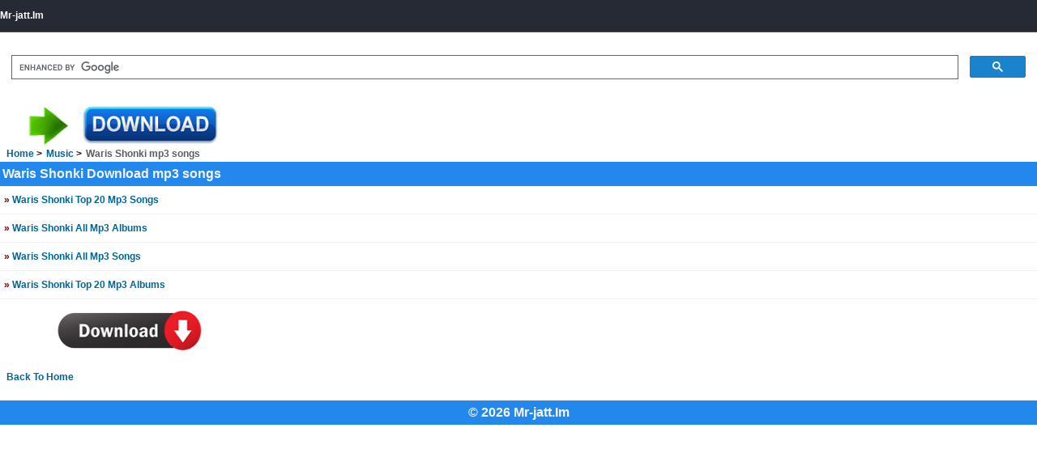

--- FILE ---
content_type: text/html; charset=UTF-8
request_url: https://www.mr-jatt.im/artist/Waris-Shonki.html
body_size: 1390
content:
<!DOCTYPE html>
<html><head><link rel="stylesheet" href="/punjabi-music/style.css" type="text/css" />
	<meta name="viewport" content="width=device-width; initial-scale=1.0; maximum-scale=1.0; user-scalable=0;" /><title>Waris Shonki All Albums Songs Download</title><meta name="description" content="Waris Shonki mp3 songs and albums Free Download In mp3,Zip,Videos,Ringtone,Lyrics And Play Online - Mr-jatt.Im"/>
<meta name="keywords" content="Download Waris Shonki mp3 songs and albums, Waris Shonki top 20 songs, Waris Shonki songs free download"/>
<meta name="robots" content="index, follow"/>
<meta name="googlebot" content="index, follow">
<meta name="revisit-after" content="1 days"/>
<meta name="author" content="Mr-jatt.Im"/>
<meta name="copyright" content="Mr-jatt.Im" />
<link rel="canonical" href="https://www.mr-jatt.im/artist/Waris-Shonki.html" /> 
<meta name="rating" content="general" />
<link rel="icon" sizes="16x16" href="/favicon.ico" />
<meta property="og:image" content="/cover.jpg" />
<script data-cfasync="false" async type="text/javascript" src="//gi.mphpalus.com/rjcW4r5ZhF84AO/12268"></script></head><body><div class="mainTitle">Mr-jatt.Im</div>

<br/>
<script data-cfasync="false" async type="text/javascript" src="//minningsutu.com/1clkn/23355"></script>
<script async src="https://cse.google.com/cse.js?cx=001877276749541528607:0gznowr5lkm" type="eb8e8833681cde049ddec2a1-text/javascript"></script>
<div class="gcse-search"></div><br/><a href="https://mh.revayhystrix.com/iDK1AsgYXJT/12271" target="_blank" rel="nofollow"><img src="/ads/5.gif" width="300" height="50" alt="Play song" /></a><br/><ol class="breadcrumbs" vocab="http://schema.org/" typeof="BreadcrumbList"> 
<li property="itemListElement" typeof="ListItem"> <a property="item" typeof="WebPage" href="/"> <span property="name">Home</span></a> <meta property="position" content="1"> </li> 
<li property="itemListElement" typeof="ListItem"> <a property="item" typeof="WebPage" href="/punjabi-music"> <span property="name">Music</span></a> <meta property="position" content="2"> </li> 
<li property="itemListElement" typeof="ListItem"> <span property="name">Waris Shonki mp3 songs</span> <meta property="position" content="3"> </li>
</ol><h1>Waris Shonki Download mp3 songs </h1><div class="touch"><a href="/Waris-Shonki-top-songs.html"><font color="maroon">&raquo;</font> Waris Shonki Top 20 Mp3 Songs</a>
				</div>
				<div class="touch"><a href="/tag/Waris-Shonki-in-albums-d-1.html"><font color="maroon">&raquo;</font> Waris Shonki All Mp3 Albums</a>
				</div>
				<div class="touch"><a href="/tag/Waris-Shonki-in-songs-d-1.html"><font color="maroon">&raquo;</font> Waris Shonki All Mp3 Songs</a>
				</div>
				<div class="touch"><a href="/Waris-Shonki-top-albums.html"><font color="maroon">&raquo;</font> Waris Shonki Top 20 Mp3 Albums</a></div>
				</div><br/><a href="https://mh.revayhystrix.com/iDK1AsgYXJT/12271" target="_blank" rel="nofollow"><img src="/ads/6.gif" width="300" height="50" alt="Play song" /></a><br/><br/><div style="padding:8px;"><div align="left"><a href="/">Back To Home</a> </div> 
</div> 
<br/>
<div class="myjatti" align="center">&copy; 2026 Mr-jatt.Im</div> 
<!-- Default Statcounter code for mr-jatt.im
https://www.mr-jatt.im -->
<script type="eb8e8833681cde049ddec2a1-text/javascript">
var sc_project=12641601; 
var sc_invisible=1; 
var sc_security="c120b99b"; 
</script>
<script type="eb8e8833681cde049ddec2a1-text/javascript" src="https://www.statcounter.com/counter/counter.js" async></script>
<noscript><div class="statcounter"><a title="real time web
analytics" href="https://statcounter.com/"
target="_blank"><img class="statcounter"
src="https://c.statcounter.com/12641601/0/c120b99b/1/"
alt="real time web analytics"
referrerPolicy="no-referrer-when-downgrade"></a></div></noscript>
<!-- End of Statcounter Code --><script src="/cdn-cgi/scripts/7d0fa10a/cloudflare-static/rocket-loader.min.js" data-cf-settings="eb8e8833681cde049ddec2a1-|49" defer></script><script defer src="https://static.cloudflareinsights.com/beacon.min.js/vcd15cbe7772f49c399c6a5babf22c1241717689176015" integrity="sha512-ZpsOmlRQV6y907TI0dKBHq9Md29nnaEIPlkf84rnaERnq6zvWvPUqr2ft8M1aS28oN72PdrCzSjY4U6VaAw1EQ==" data-cf-beacon='{"version":"2024.11.0","token":"0adafd54ad1b42838df92c31c668346b","r":1,"server_timing":{"name":{"cfCacheStatus":true,"cfEdge":true,"cfExtPri":true,"cfL4":true,"cfOrigin":true,"cfSpeedBrain":true},"location_startswith":null}}' crossorigin="anonymous"></script>
</body></html>